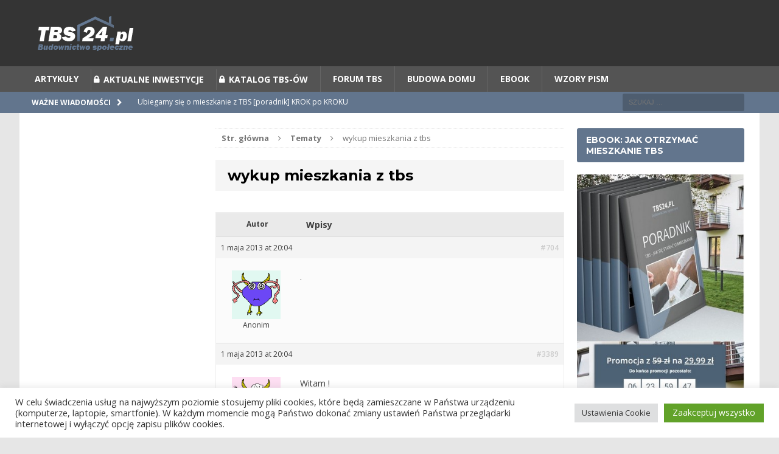

--- FILE ---
content_type: text/html; charset=utf-8
request_url: https://www.google.com/recaptcha/api2/aframe
body_size: 265
content:
<!DOCTYPE HTML><html><head><meta http-equiv="content-type" content="text/html; charset=UTF-8"></head><body><script nonce="ek8sQ7CNdas5wrxc7DwAfg">/** Anti-fraud and anti-abuse applications only. See google.com/recaptcha */ try{var clients={'sodar':'https://pagead2.googlesyndication.com/pagead/sodar?'};window.addEventListener("message",function(a){try{if(a.source===window.parent){var b=JSON.parse(a.data);var c=clients[b['id']];if(c){var d=document.createElement('img');d.src=c+b['params']+'&rc='+(localStorage.getItem("rc::a")?sessionStorage.getItem("rc::b"):"");window.document.body.appendChild(d);sessionStorage.setItem("rc::e",parseInt(sessionStorage.getItem("rc::e")||0)+1);localStorage.setItem("rc::h",'1769004567076');}}}catch(b){}});window.parent.postMessage("_grecaptcha_ready", "*");}catch(b){}</script></body></html>